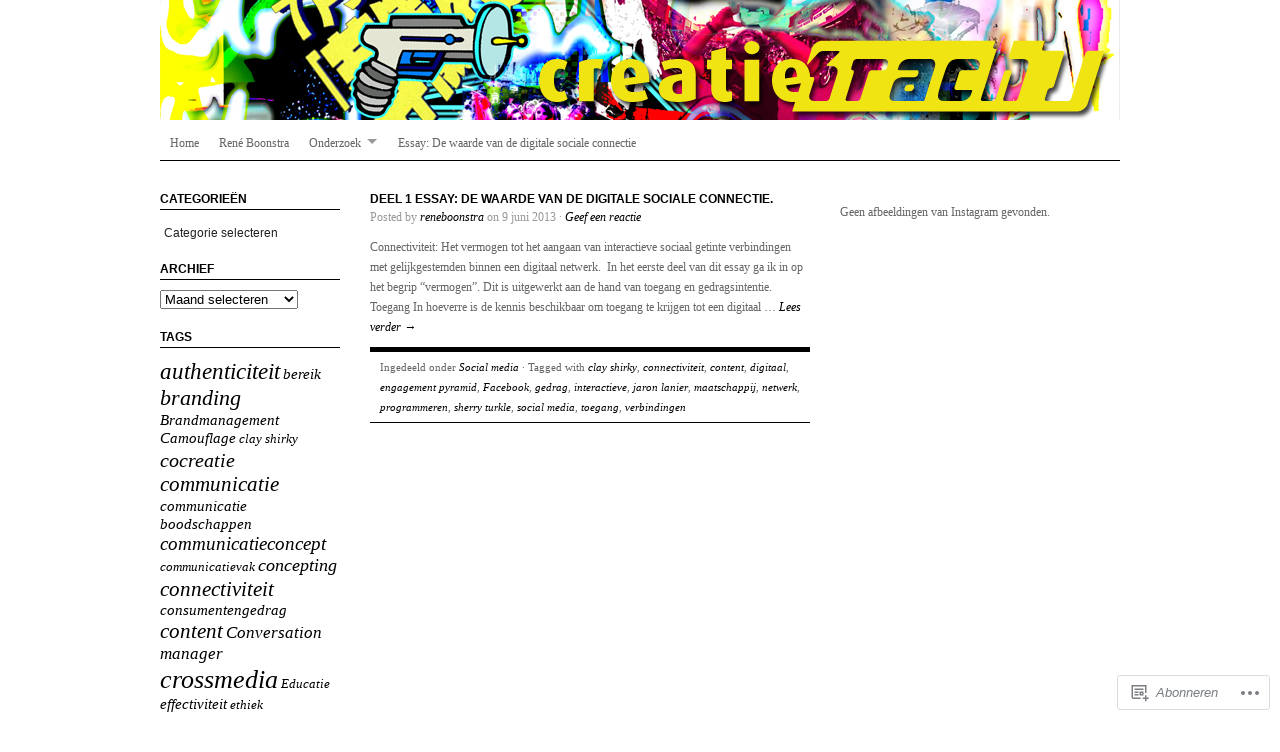

--- FILE ---
content_type: text/html; charset=UTF-8
request_url: https://creatiekracht.wordpress.com/tag/digitaal/
body_size: 18958
content:
<!DOCTYPE html PUBLIC "-//W3C//DTD XHTML 1.0 Transitional//EN" "http://www.w3.org/TR/xhtml1/DTD/xhtml1-transitional.dtd">
<html xmlns="http://www.w3.org/1999/xhtml" lang="nl">
<head profile="http://gmpg.org/xfn/11">
<meta http-equiv="Content-Type" content="text/html; charset=UTF-8" />
<title>digitaal | Creatiekracht</title>
<link rel="pingback" href="https://creatiekracht.wordpress.com/xmlrpc.php" />

<meta name='robots' content='max-image-preview:large' />
<link rel='dns-prefetch' href='//s0.wp.com' />
<link rel="alternate" type="application/rss+xml" title="Creatiekracht &raquo; Feed" href="https://creatiekracht.wordpress.com/feed/" />
<link rel="alternate" type="application/rss+xml" title="Creatiekracht &raquo; Reactiesfeed" href="https://creatiekracht.wordpress.com/comments/feed/" />
<link rel="alternate" type="application/rss+xml" title="Creatiekracht &raquo; digitaal Tagfeed" href="https://creatiekracht.wordpress.com/tag/digitaal/feed/" />
	<script type="text/javascript">
		/* <![CDATA[ */
		function addLoadEvent(func) {
			var oldonload = window.onload;
			if (typeof window.onload != 'function') {
				window.onload = func;
			} else {
				window.onload = function () {
					oldonload();
					func();
				}
			}
		}
		/* ]]> */
	</script>
	<link crossorigin='anonymous' rel='stylesheet' id='all-css-0-1' href='/wp-content/mu-plugins/likes/jetpack-likes.css?m=1743883414i&cssminify=yes' type='text/css' media='all' />
<style id='wp-emoji-styles-inline-css'>

	img.wp-smiley, img.emoji {
		display: inline !important;
		border: none !important;
		box-shadow: none !important;
		height: 1em !important;
		width: 1em !important;
		margin: 0 0.07em !important;
		vertical-align: -0.1em !important;
		background: none !important;
		padding: 0 !important;
	}
/*# sourceURL=wp-emoji-styles-inline-css */
</style>
<link crossorigin='anonymous' rel='stylesheet' id='all-css-2-1' href='/wp-content/plugins/gutenberg-core/v22.4.2/build/styles/block-library/style.min.css?m=1769608164i&cssminify=yes' type='text/css' media='all' />
<style id='wp-block-library-inline-css'>
.has-text-align-justify {
	text-align:justify;
}
.has-text-align-justify{text-align:justify;}

/*# sourceURL=wp-block-library-inline-css */
</style><style id='global-styles-inline-css'>
:root{--wp--preset--aspect-ratio--square: 1;--wp--preset--aspect-ratio--4-3: 4/3;--wp--preset--aspect-ratio--3-4: 3/4;--wp--preset--aspect-ratio--3-2: 3/2;--wp--preset--aspect-ratio--2-3: 2/3;--wp--preset--aspect-ratio--16-9: 16/9;--wp--preset--aspect-ratio--9-16: 9/16;--wp--preset--color--black: #000000;--wp--preset--color--cyan-bluish-gray: #abb8c3;--wp--preset--color--white: #ffffff;--wp--preset--color--pale-pink: #f78da7;--wp--preset--color--vivid-red: #cf2e2e;--wp--preset--color--luminous-vivid-orange: #ff6900;--wp--preset--color--luminous-vivid-amber: #fcb900;--wp--preset--color--light-green-cyan: #7bdcb5;--wp--preset--color--vivid-green-cyan: #00d084;--wp--preset--color--pale-cyan-blue: #8ed1fc;--wp--preset--color--vivid-cyan-blue: #0693e3;--wp--preset--color--vivid-purple: #9b51e0;--wp--preset--gradient--vivid-cyan-blue-to-vivid-purple: linear-gradient(135deg,rgb(6,147,227) 0%,rgb(155,81,224) 100%);--wp--preset--gradient--light-green-cyan-to-vivid-green-cyan: linear-gradient(135deg,rgb(122,220,180) 0%,rgb(0,208,130) 100%);--wp--preset--gradient--luminous-vivid-amber-to-luminous-vivid-orange: linear-gradient(135deg,rgb(252,185,0) 0%,rgb(255,105,0) 100%);--wp--preset--gradient--luminous-vivid-orange-to-vivid-red: linear-gradient(135deg,rgb(255,105,0) 0%,rgb(207,46,46) 100%);--wp--preset--gradient--very-light-gray-to-cyan-bluish-gray: linear-gradient(135deg,rgb(238,238,238) 0%,rgb(169,184,195) 100%);--wp--preset--gradient--cool-to-warm-spectrum: linear-gradient(135deg,rgb(74,234,220) 0%,rgb(151,120,209) 20%,rgb(207,42,186) 40%,rgb(238,44,130) 60%,rgb(251,105,98) 80%,rgb(254,248,76) 100%);--wp--preset--gradient--blush-light-purple: linear-gradient(135deg,rgb(255,206,236) 0%,rgb(152,150,240) 100%);--wp--preset--gradient--blush-bordeaux: linear-gradient(135deg,rgb(254,205,165) 0%,rgb(254,45,45) 50%,rgb(107,0,62) 100%);--wp--preset--gradient--luminous-dusk: linear-gradient(135deg,rgb(255,203,112) 0%,rgb(199,81,192) 50%,rgb(65,88,208) 100%);--wp--preset--gradient--pale-ocean: linear-gradient(135deg,rgb(255,245,203) 0%,rgb(182,227,212) 50%,rgb(51,167,181) 100%);--wp--preset--gradient--electric-grass: linear-gradient(135deg,rgb(202,248,128) 0%,rgb(113,206,126) 100%);--wp--preset--gradient--midnight: linear-gradient(135deg,rgb(2,3,129) 0%,rgb(40,116,252) 100%);--wp--preset--font-size--small: 13px;--wp--preset--font-size--medium: 20px;--wp--preset--font-size--large: 36px;--wp--preset--font-size--x-large: 42px;--wp--preset--font-family--albert-sans: 'Albert Sans', sans-serif;--wp--preset--font-family--alegreya: Alegreya, serif;--wp--preset--font-family--arvo: Arvo, serif;--wp--preset--font-family--bodoni-moda: 'Bodoni Moda', serif;--wp--preset--font-family--bricolage-grotesque: 'Bricolage Grotesque', sans-serif;--wp--preset--font-family--cabin: Cabin, sans-serif;--wp--preset--font-family--chivo: Chivo, sans-serif;--wp--preset--font-family--commissioner: Commissioner, sans-serif;--wp--preset--font-family--cormorant: Cormorant, serif;--wp--preset--font-family--courier-prime: 'Courier Prime', monospace;--wp--preset--font-family--crimson-pro: 'Crimson Pro', serif;--wp--preset--font-family--dm-mono: 'DM Mono', monospace;--wp--preset--font-family--dm-sans: 'DM Sans', sans-serif;--wp--preset--font-family--dm-serif-display: 'DM Serif Display', serif;--wp--preset--font-family--domine: Domine, serif;--wp--preset--font-family--eb-garamond: 'EB Garamond', serif;--wp--preset--font-family--epilogue: Epilogue, sans-serif;--wp--preset--font-family--fahkwang: Fahkwang, sans-serif;--wp--preset--font-family--figtree: Figtree, sans-serif;--wp--preset--font-family--fira-sans: 'Fira Sans', sans-serif;--wp--preset--font-family--fjalla-one: 'Fjalla One', sans-serif;--wp--preset--font-family--fraunces: Fraunces, serif;--wp--preset--font-family--gabarito: Gabarito, system-ui;--wp--preset--font-family--ibm-plex-mono: 'IBM Plex Mono', monospace;--wp--preset--font-family--ibm-plex-sans: 'IBM Plex Sans', sans-serif;--wp--preset--font-family--ibarra-real-nova: 'Ibarra Real Nova', serif;--wp--preset--font-family--instrument-serif: 'Instrument Serif', serif;--wp--preset--font-family--inter: Inter, sans-serif;--wp--preset--font-family--josefin-sans: 'Josefin Sans', sans-serif;--wp--preset--font-family--jost: Jost, sans-serif;--wp--preset--font-family--libre-baskerville: 'Libre Baskerville', serif;--wp--preset--font-family--libre-franklin: 'Libre Franklin', sans-serif;--wp--preset--font-family--literata: Literata, serif;--wp--preset--font-family--lora: Lora, serif;--wp--preset--font-family--merriweather: Merriweather, serif;--wp--preset--font-family--montserrat: Montserrat, sans-serif;--wp--preset--font-family--newsreader: Newsreader, serif;--wp--preset--font-family--noto-sans-mono: 'Noto Sans Mono', sans-serif;--wp--preset--font-family--nunito: Nunito, sans-serif;--wp--preset--font-family--open-sans: 'Open Sans', sans-serif;--wp--preset--font-family--overpass: Overpass, sans-serif;--wp--preset--font-family--pt-serif: 'PT Serif', serif;--wp--preset--font-family--petrona: Petrona, serif;--wp--preset--font-family--piazzolla: Piazzolla, serif;--wp--preset--font-family--playfair-display: 'Playfair Display', serif;--wp--preset--font-family--plus-jakarta-sans: 'Plus Jakarta Sans', sans-serif;--wp--preset--font-family--poppins: Poppins, sans-serif;--wp--preset--font-family--raleway: Raleway, sans-serif;--wp--preset--font-family--roboto: Roboto, sans-serif;--wp--preset--font-family--roboto-slab: 'Roboto Slab', serif;--wp--preset--font-family--rubik: Rubik, sans-serif;--wp--preset--font-family--rufina: Rufina, serif;--wp--preset--font-family--sora: Sora, sans-serif;--wp--preset--font-family--source-sans-3: 'Source Sans 3', sans-serif;--wp--preset--font-family--source-serif-4: 'Source Serif 4', serif;--wp--preset--font-family--space-mono: 'Space Mono', monospace;--wp--preset--font-family--syne: Syne, sans-serif;--wp--preset--font-family--texturina: Texturina, serif;--wp--preset--font-family--urbanist: Urbanist, sans-serif;--wp--preset--font-family--work-sans: 'Work Sans', sans-serif;--wp--preset--spacing--20: 0.44rem;--wp--preset--spacing--30: 0.67rem;--wp--preset--spacing--40: 1rem;--wp--preset--spacing--50: 1.5rem;--wp--preset--spacing--60: 2.25rem;--wp--preset--spacing--70: 3.38rem;--wp--preset--spacing--80: 5.06rem;--wp--preset--shadow--natural: 6px 6px 9px rgba(0, 0, 0, 0.2);--wp--preset--shadow--deep: 12px 12px 50px rgba(0, 0, 0, 0.4);--wp--preset--shadow--sharp: 6px 6px 0px rgba(0, 0, 0, 0.2);--wp--preset--shadow--outlined: 6px 6px 0px -3px rgb(255, 255, 255), 6px 6px rgb(0, 0, 0);--wp--preset--shadow--crisp: 6px 6px 0px rgb(0, 0, 0);}:where(body) { margin: 0; }:where(.is-layout-flex){gap: 0.5em;}:where(.is-layout-grid){gap: 0.5em;}body .is-layout-flex{display: flex;}.is-layout-flex{flex-wrap: wrap;align-items: center;}.is-layout-flex > :is(*, div){margin: 0;}body .is-layout-grid{display: grid;}.is-layout-grid > :is(*, div){margin: 0;}body{padding-top: 0px;padding-right: 0px;padding-bottom: 0px;padding-left: 0px;}:root :where(.wp-element-button, .wp-block-button__link){background-color: #32373c;border-width: 0;color: #fff;font-family: inherit;font-size: inherit;font-style: inherit;font-weight: inherit;letter-spacing: inherit;line-height: inherit;padding-top: calc(0.667em + 2px);padding-right: calc(1.333em + 2px);padding-bottom: calc(0.667em + 2px);padding-left: calc(1.333em + 2px);text-decoration: none;text-transform: inherit;}.has-black-color{color: var(--wp--preset--color--black) !important;}.has-cyan-bluish-gray-color{color: var(--wp--preset--color--cyan-bluish-gray) !important;}.has-white-color{color: var(--wp--preset--color--white) !important;}.has-pale-pink-color{color: var(--wp--preset--color--pale-pink) !important;}.has-vivid-red-color{color: var(--wp--preset--color--vivid-red) !important;}.has-luminous-vivid-orange-color{color: var(--wp--preset--color--luminous-vivid-orange) !important;}.has-luminous-vivid-amber-color{color: var(--wp--preset--color--luminous-vivid-amber) !important;}.has-light-green-cyan-color{color: var(--wp--preset--color--light-green-cyan) !important;}.has-vivid-green-cyan-color{color: var(--wp--preset--color--vivid-green-cyan) !important;}.has-pale-cyan-blue-color{color: var(--wp--preset--color--pale-cyan-blue) !important;}.has-vivid-cyan-blue-color{color: var(--wp--preset--color--vivid-cyan-blue) !important;}.has-vivid-purple-color{color: var(--wp--preset--color--vivid-purple) !important;}.has-black-background-color{background-color: var(--wp--preset--color--black) !important;}.has-cyan-bluish-gray-background-color{background-color: var(--wp--preset--color--cyan-bluish-gray) !important;}.has-white-background-color{background-color: var(--wp--preset--color--white) !important;}.has-pale-pink-background-color{background-color: var(--wp--preset--color--pale-pink) !important;}.has-vivid-red-background-color{background-color: var(--wp--preset--color--vivid-red) !important;}.has-luminous-vivid-orange-background-color{background-color: var(--wp--preset--color--luminous-vivid-orange) !important;}.has-luminous-vivid-amber-background-color{background-color: var(--wp--preset--color--luminous-vivid-amber) !important;}.has-light-green-cyan-background-color{background-color: var(--wp--preset--color--light-green-cyan) !important;}.has-vivid-green-cyan-background-color{background-color: var(--wp--preset--color--vivid-green-cyan) !important;}.has-pale-cyan-blue-background-color{background-color: var(--wp--preset--color--pale-cyan-blue) !important;}.has-vivid-cyan-blue-background-color{background-color: var(--wp--preset--color--vivid-cyan-blue) !important;}.has-vivid-purple-background-color{background-color: var(--wp--preset--color--vivid-purple) !important;}.has-black-border-color{border-color: var(--wp--preset--color--black) !important;}.has-cyan-bluish-gray-border-color{border-color: var(--wp--preset--color--cyan-bluish-gray) !important;}.has-white-border-color{border-color: var(--wp--preset--color--white) !important;}.has-pale-pink-border-color{border-color: var(--wp--preset--color--pale-pink) !important;}.has-vivid-red-border-color{border-color: var(--wp--preset--color--vivid-red) !important;}.has-luminous-vivid-orange-border-color{border-color: var(--wp--preset--color--luminous-vivid-orange) !important;}.has-luminous-vivid-amber-border-color{border-color: var(--wp--preset--color--luminous-vivid-amber) !important;}.has-light-green-cyan-border-color{border-color: var(--wp--preset--color--light-green-cyan) !important;}.has-vivid-green-cyan-border-color{border-color: var(--wp--preset--color--vivid-green-cyan) !important;}.has-pale-cyan-blue-border-color{border-color: var(--wp--preset--color--pale-cyan-blue) !important;}.has-vivid-cyan-blue-border-color{border-color: var(--wp--preset--color--vivid-cyan-blue) !important;}.has-vivid-purple-border-color{border-color: var(--wp--preset--color--vivid-purple) !important;}.has-vivid-cyan-blue-to-vivid-purple-gradient-background{background: var(--wp--preset--gradient--vivid-cyan-blue-to-vivid-purple) !important;}.has-light-green-cyan-to-vivid-green-cyan-gradient-background{background: var(--wp--preset--gradient--light-green-cyan-to-vivid-green-cyan) !important;}.has-luminous-vivid-amber-to-luminous-vivid-orange-gradient-background{background: var(--wp--preset--gradient--luminous-vivid-amber-to-luminous-vivid-orange) !important;}.has-luminous-vivid-orange-to-vivid-red-gradient-background{background: var(--wp--preset--gradient--luminous-vivid-orange-to-vivid-red) !important;}.has-very-light-gray-to-cyan-bluish-gray-gradient-background{background: var(--wp--preset--gradient--very-light-gray-to-cyan-bluish-gray) !important;}.has-cool-to-warm-spectrum-gradient-background{background: var(--wp--preset--gradient--cool-to-warm-spectrum) !important;}.has-blush-light-purple-gradient-background{background: var(--wp--preset--gradient--blush-light-purple) !important;}.has-blush-bordeaux-gradient-background{background: var(--wp--preset--gradient--blush-bordeaux) !important;}.has-luminous-dusk-gradient-background{background: var(--wp--preset--gradient--luminous-dusk) !important;}.has-pale-ocean-gradient-background{background: var(--wp--preset--gradient--pale-ocean) !important;}.has-electric-grass-gradient-background{background: var(--wp--preset--gradient--electric-grass) !important;}.has-midnight-gradient-background{background: var(--wp--preset--gradient--midnight) !important;}.has-small-font-size{font-size: var(--wp--preset--font-size--small) !important;}.has-medium-font-size{font-size: var(--wp--preset--font-size--medium) !important;}.has-large-font-size{font-size: var(--wp--preset--font-size--large) !important;}.has-x-large-font-size{font-size: var(--wp--preset--font-size--x-large) !important;}.has-albert-sans-font-family{font-family: var(--wp--preset--font-family--albert-sans) !important;}.has-alegreya-font-family{font-family: var(--wp--preset--font-family--alegreya) !important;}.has-arvo-font-family{font-family: var(--wp--preset--font-family--arvo) !important;}.has-bodoni-moda-font-family{font-family: var(--wp--preset--font-family--bodoni-moda) !important;}.has-bricolage-grotesque-font-family{font-family: var(--wp--preset--font-family--bricolage-grotesque) !important;}.has-cabin-font-family{font-family: var(--wp--preset--font-family--cabin) !important;}.has-chivo-font-family{font-family: var(--wp--preset--font-family--chivo) !important;}.has-commissioner-font-family{font-family: var(--wp--preset--font-family--commissioner) !important;}.has-cormorant-font-family{font-family: var(--wp--preset--font-family--cormorant) !important;}.has-courier-prime-font-family{font-family: var(--wp--preset--font-family--courier-prime) !important;}.has-crimson-pro-font-family{font-family: var(--wp--preset--font-family--crimson-pro) !important;}.has-dm-mono-font-family{font-family: var(--wp--preset--font-family--dm-mono) !important;}.has-dm-sans-font-family{font-family: var(--wp--preset--font-family--dm-sans) !important;}.has-dm-serif-display-font-family{font-family: var(--wp--preset--font-family--dm-serif-display) !important;}.has-domine-font-family{font-family: var(--wp--preset--font-family--domine) !important;}.has-eb-garamond-font-family{font-family: var(--wp--preset--font-family--eb-garamond) !important;}.has-epilogue-font-family{font-family: var(--wp--preset--font-family--epilogue) !important;}.has-fahkwang-font-family{font-family: var(--wp--preset--font-family--fahkwang) !important;}.has-figtree-font-family{font-family: var(--wp--preset--font-family--figtree) !important;}.has-fira-sans-font-family{font-family: var(--wp--preset--font-family--fira-sans) !important;}.has-fjalla-one-font-family{font-family: var(--wp--preset--font-family--fjalla-one) !important;}.has-fraunces-font-family{font-family: var(--wp--preset--font-family--fraunces) !important;}.has-gabarito-font-family{font-family: var(--wp--preset--font-family--gabarito) !important;}.has-ibm-plex-mono-font-family{font-family: var(--wp--preset--font-family--ibm-plex-mono) !important;}.has-ibm-plex-sans-font-family{font-family: var(--wp--preset--font-family--ibm-plex-sans) !important;}.has-ibarra-real-nova-font-family{font-family: var(--wp--preset--font-family--ibarra-real-nova) !important;}.has-instrument-serif-font-family{font-family: var(--wp--preset--font-family--instrument-serif) !important;}.has-inter-font-family{font-family: var(--wp--preset--font-family--inter) !important;}.has-josefin-sans-font-family{font-family: var(--wp--preset--font-family--josefin-sans) !important;}.has-jost-font-family{font-family: var(--wp--preset--font-family--jost) !important;}.has-libre-baskerville-font-family{font-family: var(--wp--preset--font-family--libre-baskerville) !important;}.has-libre-franklin-font-family{font-family: var(--wp--preset--font-family--libre-franklin) !important;}.has-literata-font-family{font-family: var(--wp--preset--font-family--literata) !important;}.has-lora-font-family{font-family: var(--wp--preset--font-family--lora) !important;}.has-merriweather-font-family{font-family: var(--wp--preset--font-family--merriweather) !important;}.has-montserrat-font-family{font-family: var(--wp--preset--font-family--montserrat) !important;}.has-newsreader-font-family{font-family: var(--wp--preset--font-family--newsreader) !important;}.has-noto-sans-mono-font-family{font-family: var(--wp--preset--font-family--noto-sans-mono) !important;}.has-nunito-font-family{font-family: var(--wp--preset--font-family--nunito) !important;}.has-open-sans-font-family{font-family: var(--wp--preset--font-family--open-sans) !important;}.has-overpass-font-family{font-family: var(--wp--preset--font-family--overpass) !important;}.has-pt-serif-font-family{font-family: var(--wp--preset--font-family--pt-serif) !important;}.has-petrona-font-family{font-family: var(--wp--preset--font-family--petrona) !important;}.has-piazzolla-font-family{font-family: var(--wp--preset--font-family--piazzolla) !important;}.has-playfair-display-font-family{font-family: var(--wp--preset--font-family--playfair-display) !important;}.has-plus-jakarta-sans-font-family{font-family: var(--wp--preset--font-family--plus-jakarta-sans) !important;}.has-poppins-font-family{font-family: var(--wp--preset--font-family--poppins) !important;}.has-raleway-font-family{font-family: var(--wp--preset--font-family--raleway) !important;}.has-roboto-font-family{font-family: var(--wp--preset--font-family--roboto) !important;}.has-roboto-slab-font-family{font-family: var(--wp--preset--font-family--roboto-slab) !important;}.has-rubik-font-family{font-family: var(--wp--preset--font-family--rubik) !important;}.has-rufina-font-family{font-family: var(--wp--preset--font-family--rufina) !important;}.has-sora-font-family{font-family: var(--wp--preset--font-family--sora) !important;}.has-source-sans-3-font-family{font-family: var(--wp--preset--font-family--source-sans-3) !important;}.has-source-serif-4-font-family{font-family: var(--wp--preset--font-family--source-serif-4) !important;}.has-space-mono-font-family{font-family: var(--wp--preset--font-family--space-mono) !important;}.has-syne-font-family{font-family: var(--wp--preset--font-family--syne) !important;}.has-texturina-font-family{font-family: var(--wp--preset--font-family--texturina) !important;}.has-urbanist-font-family{font-family: var(--wp--preset--font-family--urbanist) !important;}.has-work-sans-font-family{font-family: var(--wp--preset--font-family--work-sans) !important;}
/*# sourceURL=global-styles-inline-css */
</style>

<style id='classic-theme-styles-inline-css'>
.wp-block-button__link{background-color:#32373c;border-radius:9999px;box-shadow:none;color:#fff;font-size:1.125em;padding:calc(.667em + 2px) calc(1.333em + 2px);text-decoration:none}.wp-block-file__button{background:#32373c;color:#fff}.wp-block-accordion-heading{margin:0}.wp-block-accordion-heading__toggle{background-color:inherit!important;color:inherit!important}.wp-block-accordion-heading__toggle:not(:focus-visible){outline:none}.wp-block-accordion-heading__toggle:focus,.wp-block-accordion-heading__toggle:hover{background-color:inherit!important;border:none;box-shadow:none;color:inherit;padding:var(--wp--preset--spacing--20,1em) 0;text-decoration:none}.wp-block-accordion-heading__toggle:focus-visible{outline:auto;outline-offset:0}
/*# sourceURL=/wp-content/plugins/gutenberg-core/v22.4.2/build/styles/block-library/classic.min.css */
</style>
<link crossorigin='anonymous' rel='stylesheet' id='all-css-4-1' href='/_static/??-eJx9kNsKwjAMQH/[base64]/Wuadv2/AA0nZcG&cssminify=yes' type='text/css' media='all' />
<link crossorigin='anonymous' rel='stylesheet' id='print-css-5-1' href='/wp-content/mu-plugins/global-print/global-print.css?m=1465851035i&cssminify=yes' type='text/css' media='print' />
<style id='jetpack-global-styles-frontend-style-inline-css'>
:root { --font-headings: unset; --font-base: unset; --font-headings-default: -apple-system,BlinkMacSystemFont,"Segoe UI",Roboto,Oxygen-Sans,Ubuntu,Cantarell,"Helvetica Neue",sans-serif; --font-base-default: -apple-system,BlinkMacSystemFont,"Segoe UI",Roboto,Oxygen-Sans,Ubuntu,Cantarell,"Helvetica Neue",sans-serif;}
/*# sourceURL=jetpack-global-styles-frontend-style-inline-css */
</style>
<link crossorigin='anonymous' rel='stylesheet' id='all-css-8-1' href='/_static/??-eJyNjcsKAjEMRX/IGtQZBxfip0hMS9sxTYppGfx7H7gRN+7ugcs5sFRHKi1Ig9Jd5R6zGMyhVaTrh8G6QFHfORhYwlvw6P39PbPENZmt4G/ROQuBKWVkxxrVvuBH1lIoz2waILJekF+HUzlupnG3nQ77YZwfuRJIaQ==&cssminify=yes' type='text/css' media='all' />
<script type="text/javascript" id="wpcom-actionbar-placeholder-js-extra">
/* <![CDATA[ */
var actionbardata = {"siteID":"15963962","postID":"0","siteURL":"https://creatiekracht.wordpress.com","xhrURL":"https://creatiekracht.wordpress.com/wp-admin/admin-ajax.php","nonce":"0d14b81b3d","isLoggedIn":"","statusMessage":"","subsEmailDefault":"instantly","proxyScriptUrl":"https://s0.wp.com/wp-content/js/wpcom-proxy-request.js?m=1513050504i&amp;ver=20211021","i18n":{"followedText":"Nieuwe berichten van deze site verschijnen nu in je \u003Ca href=\"https://wordpress.com/reader\"\u003EReader\u003C/a\u003E","foldBar":"Deze balk inklappen","unfoldBar":"Deze balk uitbreiden","shortLinkCopied":"Shortlink gekopieerd naar klembord."}};
//# sourceURL=wpcom-actionbar-placeholder-js-extra
/* ]]> */
</script>
<script type="text/javascript" id="jetpack-mu-wpcom-settings-js-before">
/* <![CDATA[ */
var JETPACK_MU_WPCOM_SETTINGS = {"assetsUrl":"https://s0.wp.com/wp-content/mu-plugins/jetpack-mu-wpcom-plugin/sun/jetpack_vendor/automattic/jetpack-mu-wpcom/src/build/"};
//# sourceURL=jetpack-mu-wpcom-settings-js-before
/* ]]> */
</script>
<script crossorigin='anonymous' type='text/javascript'  src='/_static/??-eJyFjUsOwjAMRC9EmgIqnwXiKIgGExwlburYor19Uwkkdqxm8ebN2Hc2biABEhuK5Sgm8zDNTSgbWxmSi/qAssIwKvD8iSYh/S2ZhJ7vAr/l75u8IFUla2+LsDpRhnUAIZN/4nQTjND7ql3TZXvctd2+PZzOYQFvzUG9'></script>
<script type="text/javascript" id="rlt-proxy-js-after">
/* <![CDATA[ */
	rltInitialize( {"token":null,"iframeOrigins":["https:\/\/widgets.wp.com"]} );
//# sourceURL=rlt-proxy-js-after
/* ]]> */
</script>
<link rel="EditURI" type="application/rsd+xml" title="RSD" href="https://creatiekracht.wordpress.com/xmlrpc.php?rsd" />
<meta name="generator" content="WordPress.com" />

<!-- Jetpack Open Graph Tags -->
<meta property="og:type" content="website" />
<meta property="og:title" content="digitaal &#8211; Creatiekracht" />
<meta property="og:url" content="https://creatiekracht.wordpress.com/tag/digitaal/" />
<meta property="og:site_name" content="Creatiekracht" />
<meta property="og:image" content="https://secure.gravatar.com/blavatar/fc4d9fce6c4fc6e12689c1194fc5e55d0e2acf1841a2bf873822f1d3412795e0?s=200&#038;ts=1769823005" />
<meta property="og:image:width" content="200" />
<meta property="og:image:height" content="200" />
<meta property="og:image:alt" content="" />
<meta property="og:locale" content="nl_NL" />
<meta property="fb:app_id" content="249643311490" />
<meta name="twitter:creator" content="@CreatieKracht" />
<meta name="twitter:site" content="@CreatieKracht" />

<!-- End Jetpack Open Graph Tags -->
<link rel="shortcut icon" type="image/x-icon" href="https://secure.gravatar.com/blavatar/fc4d9fce6c4fc6e12689c1194fc5e55d0e2acf1841a2bf873822f1d3412795e0?s=32" sizes="16x16" />
<link rel="icon" type="image/x-icon" href="https://secure.gravatar.com/blavatar/fc4d9fce6c4fc6e12689c1194fc5e55d0e2acf1841a2bf873822f1d3412795e0?s=32" sizes="16x16" />
<link rel="apple-touch-icon" href="https://secure.gravatar.com/blavatar/fc4d9fce6c4fc6e12689c1194fc5e55d0e2acf1841a2bf873822f1d3412795e0?s=114" />
<link rel='openid.server' href='https://creatiekracht.wordpress.com/?openidserver=1' />
<link rel='openid.delegate' href='https://creatiekracht.wordpress.com/' />
<link rel="search" type="application/opensearchdescription+xml" href="https://creatiekracht.wordpress.com/osd.xml" title="Creatiekracht" />
<link rel="search" type="application/opensearchdescription+xml" href="https://s1.wp.com/opensearch.xml" title="WordPress.com" />
		<style id="wpcom-hotfix-masterbar-style">
			@media screen and (min-width: 783px) {
				#wpadminbar .quicklinks li#wp-admin-bar-my-account.with-avatar > a img {
					margin-top: 5px;
				}
			}
		</style>
		<meta name="description" content="Berichten over digitaal geschreven door reneboonstra" />
	<style type="text/css">
				#header h1 a, #header h1 a:visited {
			background: url(https://creatiekracht.wordpress.com/wp-content/uploads/2010/12/header1.jpg) no-repeat top;
		}
		
				#header h1 a span {
			text-indent: -1000em !important;
		}
			</style>
	
<script type="text/javascript">
/* <![CDATA[ */
	var $j = jQuery.noConflict();

	$j(document).ready(function() {
		$j('ul.ot-menu').superfish();
	});
/* ]]> */
</script>

<link crossorigin='anonymous' rel='stylesheet' id='all-css-0-3' href='/_static/??-eJydjN0KwjAMRl/IGfyZwwvxUaRmoXRr09Ik9PWnsOmtePedj8OBVjrMrMQKyboSzQcWmEiLw3llEGN4BEZ4xoyzgLRQqO5RZAc/B1IeLZIAuppNKH6c7fiz18LoSQVemjpfXfqud/GeboehPx2H6+XcTwst7VpZ&cssminify=yes' type='text/css' media='all' />
</head>

<body class="archive tag tag-digitaal tag-448125 wp-theme-pubstructure customizer-styles-applied jetpack-reblog-enabled">

<div id="wrap">
		<div id="header">

		<div class="headerleft">
			<h1 id="title"><a href="https://creatiekracht.wordpress.com/" title="Home"><span id="sitename">Creatiekracht</span></a></h1>
		</div>

			</div>

	<div id="ot-menu"><ul class="ot-menu">
<li ><a href="https://creatiekracht.wordpress.com/">Home</a></li><li class="page_item page-item-344"><a href="https://creatiekracht.wordpress.com/over-rene-boonstra/">René Boonstra</a></li>
<li class="page_item page-item-272 page_item_has_children"><a href="https://creatiekracht.wordpress.com/onderzoek/">Onderzoek</a>
<ul class='children'>
	<li class="page_item page-item-279"><a href="https://creatiekracht.wordpress.com/onderzoek/opbouw-van-het-onderzoek/">Opbouw van het&nbsp;onderzoek</a></li>
</ul>
</li>
<li class="page_item page-item-923"><a href="https://creatiekracht.wordpress.com/essay-de-waarde-van-de-digitale-sociale-connectie/">Essay: De waarde van de digitale sociale&nbsp;connectie</a></li>
</ul></div>

	<div style="clear:both;"></div>

<div id="content">

	
<div id="sidebar_left">

	<ul>
		<li id="categories-2" class="widget widget_categories"><h4>Categorieën</h4><form action="https://creatiekracht.wordpress.com" method="get"><label class="screen-reader-text" for="cat">Categorieën</label><select  name='cat' id='cat' class='postform'>
	<option value='-1'>Categorie selecteren</option>
	<option class="level-0" value="365220">Crossmedia&nbsp;&nbsp;(50)</option>
	<option class="level-1" value="47652860">&nbsp;&nbsp;&nbsp;Openheid van informatie&nbsp;&nbsp;(6)</option>
	<option class="level-1" value="49582070">&nbsp;&nbsp;&nbsp;Social media&nbsp;&nbsp;(32)</option>
	<option class="level-1" value="1400">&nbsp;&nbsp;&nbsp;Storytelling&nbsp;&nbsp;(23)</option>
	<option class="level-1" value="610014">&nbsp;&nbsp;&nbsp;Transmedia&nbsp;&nbsp;(24)</option>
	<option class="level-0" value="47671511">Multi-communicatie&nbsp;&nbsp;(5)</option>
	<option class="level-0" value="13944">Onderwijs&nbsp;&nbsp;(25)</option>
	<option class="level-0" value="38181">Reclame&nbsp;&nbsp;(2)</option>
</select>
</form><script type="text/javascript">
/* <![CDATA[ */

( ( dropdownId ) => {
	const dropdown = document.getElementById( dropdownId );
	function onSelectChange() {
		setTimeout( () => {
			if ( 'escape' === dropdown.dataset.lastkey ) {
				return;
			}
			if ( dropdown.value && parseInt( dropdown.value ) > 0 && dropdown instanceof HTMLSelectElement ) {
				dropdown.parentElement.submit();
			}
		}, 250 );
	}
	function onKeyUp( event ) {
		if ( 'Escape' === event.key ) {
			dropdown.dataset.lastkey = 'escape';
		} else {
			delete dropdown.dataset.lastkey;
		}
	}
	function onClick() {
		delete dropdown.dataset.lastkey;
	}
	dropdown.addEventListener( 'keyup', onKeyUp );
	dropdown.addEventListener( 'click', onClick );
	dropdown.addEventListener( 'change', onSelectChange );
})( "cat" );

//# sourceURL=WP_Widget_Categories%3A%3Awidget
/* ]]> */
</script>
</li>
<li id="archives-3" class="widget widget_archive"><h4>Archief</h4>		<label class="screen-reader-text" for="archives-dropdown-3">Archief</label>
		<select id="archives-dropdown-3" name="archive-dropdown">
			
			<option value="">Maand selecteren</option>
				<option value='https://creatiekracht.wordpress.com/2015/07/'> juli 2015 &nbsp;(1)</option>
	<option value='https://creatiekracht.wordpress.com/2015/06/'> juni 2015 &nbsp;(2)</option>
	<option value='https://creatiekracht.wordpress.com/2014/05/'> mei 2014 &nbsp;(1)</option>
	<option value='https://creatiekracht.wordpress.com/2014/04/'> april 2014 &nbsp;(1)</option>
	<option value='https://creatiekracht.wordpress.com/2014/01/'> januari 2014 &nbsp;(1)</option>
	<option value='https://creatiekracht.wordpress.com/2013/07/'> juli 2013 &nbsp;(3)</option>
	<option value='https://creatiekracht.wordpress.com/2013/06/'> juni 2013 &nbsp;(4)</option>
	<option value='https://creatiekracht.wordpress.com/2013/05/'> mei 2013 &nbsp;(3)</option>
	<option value='https://creatiekracht.wordpress.com/2012/12/'> december 2012 &nbsp;(1)</option>
	<option value='https://creatiekracht.wordpress.com/2012/09/'> september 2012 &nbsp;(1)</option>
	<option value='https://creatiekracht.wordpress.com/2012/06/'> juni 2012 &nbsp;(2)</option>
	<option value='https://creatiekracht.wordpress.com/2012/05/'> mei 2012 &nbsp;(3)</option>
	<option value='https://creatiekracht.wordpress.com/2012/03/'> maart 2012 &nbsp;(2)</option>
	<option value='https://creatiekracht.wordpress.com/2011/12/'> december 2011 &nbsp;(2)</option>
	<option value='https://creatiekracht.wordpress.com/2011/10/'> oktober 2011 &nbsp;(5)</option>
	<option value='https://creatiekracht.wordpress.com/2011/09/'> september 2011 &nbsp;(8)</option>
	<option value='https://creatiekracht.wordpress.com/2011/08/'> augustus 2011 &nbsp;(1)</option>
	<option value='https://creatiekracht.wordpress.com/2011/05/'> mei 2011 &nbsp;(3)</option>
	<option value='https://creatiekracht.wordpress.com/2011/04/'> april 2011 &nbsp;(1)</option>
	<option value='https://creatiekracht.wordpress.com/2011/03/'> maart 2011 &nbsp;(2)</option>
	<option value='https://creatiekracht.wordpress.com/2011/02/'> februari 2011 &nbsp;(2)</option>
	<option value='https://creatiekracht.wordpress.com/2011/01/'> januari 2011 &nbsp;(3)</option>
	<option value='https://creatiekracht.wordpress.com/2010/12/'> december 2010 &nbsp;(3)</option>

		</select>

			<script type="text/javascript">
/* <![CDATA[ */

( ( dropdownId ) => {
	const dropdown = document.getElementById( dropdownId );
	function onSelectChange() {
		setTimeout( () => {
			if ( 'escape' === dropdown.dataset.lastkey ) {
				return;
			}
			if ( dropdown.value ) {
				document.location.href = dropdown.value;
			}
		}, 250 );
	}
	function onKeyUp( event ) {
		if ( 'Escape' === event.key ) {
			dropdown.dataset.lastkey = 'escape';
		} else {
			delete dropdown.dataset.lastkey;
		}
	}
	function onClick() {
		delete dropdown.dataset.lastkey;
	}
	dropdown.addEventListener( 'keyup', onKeyUp );
	dropdown.addEventListener( 'click', onClick );
	dropdown.addEventListener( 'change', onSelectChange );
})( "archives-dropdown-3" );

//# sourceURL=WP_Widget_Archives%3A%3Awidget
/* ]]> */
</script>
</li>
<li id="wp_tag_cloud-2" class="widget wp_widget_tag_cloud"><h4>Tags</h4><a href="https://creatiekracht.wordpress.com/tag/authenticiteit/" class="tag-cloud-link tag-link-4477798 tag-link-position-1" style="font-size: 17.219512195122pt;" aria-label="authenticiteit (12 items)">authenticiteit</a>
<a href="https://creatiekracht.wordpress.com/tag/bereik/" class="tag-cloud-link tag-link-4158878 tag-link-position-2" style="font-size: 11.414634146341pt;" aria-label="bereik (3 items)">bereik</a>
<a href="https://creatiekracht.wordpress.com/tag/branding/" class="tag-cloud-link tag-link-8260 tag-link-position-3" style="font-size: 16.422764227642pt;" aria-label="branding (10 items)">branding</a>
<a href="https://creatiekracht.wordpress.com/tag/brandmanagement/" class="tag-cloud-link tag-link-1813450 tag-link-position-4" style="font-size: 11.414634146341pt;" aria-label="Brandmanagement (3 items)">Brandmanagement</a>
<a href="https://creatiekracht.wordpress.com/tag/camouflage/" class="tag-cloud-link tag-link-219182 tag-link-position-5" style="font-size: 11.414634146341pt;" aria-label="Camouflage (3 items)">Camouflage</a>
<a href="https://creatiekracht.wordpress.com/tag/clay-shirky/" class="tag-cloud-link tag-link-675466 tag-link-position-6" style="font-size: 10.048780487805pt;" aria-label="clay shirky (2 items)">clay shirky</a>
<a href="https://creatiekracht.wordpress.com/tag/cocreatie/" class="tag-cloud-link tag-link-5743037 tag-link-position-7" style="font-size: 14.829268292683pt;" aria-label="cocreatie (7 items)">cocreatie</a>
<a href="https://creatiekracht.wordpress.com/tag/communicatie/" class="tag-cloud-link tag-link-141301 tag-link-position-8" style="font-size: 15.967479674797pt;" aria-label="communicatie (9 items)">communicatie</a>
<a href="https://creatiekracht.wordpress.com/tag/communicatie-boodschappen/" class="tag-cloud-link tag-link-47671354 tag-link-position-9" style="font-size: 11.414634146341pt;" aria-label="communicatie boodschappen (3 items)">communicatie boodschappen</a>
<a href="https://creatiekracht.wordpress.com/tag/communicatieconcept/" class="tag-cloud-link tag-link-33014181 tag-link-position-10" style="font-size: 14.260162601626pt;" aria-label="communicatieconcept (6 items)">communicatieconcept</a>
<a href="https://creatiekracht.wordpress.com/tag/communicatievak/" class="tag-cloud-link tag-link-14037502 tag-link-position-11" style="font-size: 10.048780487805pt;" aria-label="communicatievak (2 items)">communicatievak</a>
<a href="https://creatiekracht.wordpress.com/tag/concepting/" class="tag-cloud-link tag-link-683608 tag-link-position-12" style="font-size: 13.463414634146pt;" aria-label="concepting (5 items)">concepting</a>
<a href="https://creatiekracht.wordpress.com/tag/connectiviteit/" class="tag-cloud-link tag-link-43514770 tag-link-position-13" style="font-size: 15.39837398374pt;" aria-label="connectiviteit (8 items)">connectiviteit</a>
<a href="https://creatiekracht.wordpress.com/tag/consumentengedrag/" class="tag-cloud-link tag-link-2530529 tag-link-position-14" style="font-size: 11.414634146341pt;" aria-label="consumentengedrag (3 items)">consumentengedrag</a>
<a href="https://creatiekracht.wordpress.com/tag/content/" class="tag-cloud-link tag-link-113 tag-link-position-15" style="font-size: 15.967479674797pt;" aria-label="content (9 items)">content</a>
<a href="https://creatiekracht.wordpress.com/tag/conversation-manager/" class="tag-cloud-link tag-link-33921260 tag-link-position-16" style="font-size: 12.552845528455pt;" aria-label="Conversation manager (4 items)">Conversation manager</a>
<a href="https://creatiekracht.wordpress.com/tag/crossmedia-2/" class="tag-cloud-link tag-link-47652783 tag-link-position-17" style="font-size: 19.609756097561pt;" aria-label="crossmedia (20 items)">crossmedia</a>
<a href="https://creatiekracht.wordpress.com/tag/educatie/" class="tag-cloud-link tag-link-240431 tag-link-position-18" style="font-size: 10.048780487805pt;" aria-label="Educatie (2 items)">Educatie</a>
<a href="https://creatiekracht.wordpress.com/tag/effectiviteit/" class="tag-cloud-link tag-link-5645694 tag-link-position-19" style="font-size: 11.414634146341pt;" aria-label="effectiviteit (3 items)">effectiviteit</a>
<a href="https://creatiekracht.wordpress.com/tag/ethiek/" class="tag-cloud-link tag-link-181911 tag-link-position-20" style="font-size: 10.048780487805pt;" aria-label="ethiek (2 items)">ethiek</a>
<a href="https://creatiekracht.wordpress.com/tag/facebook/" class="tag-cloud-link tag-link-81819 tag-link-position-21" style="font-size: 18.243902439024pt;" aria-label="Facebook (15 items)">Facebook</a>
<a href="https://creatiekracht.wordpress.com/tag/fancultuur/" class="tag-cloud-link tag-link-32399244 tag-link-position-22" style="font-size: 12.552845528455pt;" aria-label="fancultuur (4 items)">fancultuur</a>
<a href="https://creatiekracht.wordpress.com/tag/film/" class="tag-cloud-link tag-link-524 tag-link-position-23" style="font-size: 10.048780487805pt;" aria-label="Film (2 items)">Film</a>
<a href="https://creatiekracht.wordpress.com/tag/gedrag/" class="tag-cloud-link tag-link-1102238 tag-link-position-24" style="font-size: 13.463414634146pt;" aria-label="gedrag (5 items)">gedrag</a>
<a href="https://creatiekracht.wordpress.com/tag/google/" class="tag-cloud-link tag-link-81 tag-link-position-25" style="font-size: 11.414634146341pt;" aria-label="google (3 items)">google</a>
<a href="https://creatiekracht.wordpress.com/tag/hbo/" class="tag-cloud-link tag-link-66659 tag-link-position-26" style="font-size: 10.048780487805pt;" aria-label="HBO (2 items)">HBO</a>
<a href="https://creatiekracht.wordpress.com/tag/henri-jenkins/" class="tag-cloud-link tag-link-30222640 tag-link-position-27" style="font-size: 10.048780487805pt;" aria-label="Henri Jenkins (2 items)">Henri Jenkins</a>
<a href="https://creatiekracht.wordpress.com/tag/houding/" class="tag-cloud-link tag-link-9263111 tag-link-position-28" style="font-size: 10.048780487805pt;" aria-label="houding (2 items)">houding</a>
<a href="https://creatiekracht.wordpress.com/tag/hyves/" class="tag-cloud-link tag-link-199696 tag-link-position-29" style="font-size: 12.552845528455pt;" aria-label="Hyves (4 items)">Hyves</a>
<a href="https://creatiekracht.wordpress.com/tag/identiteit/" class="tag-cloud-link tag-link-92671 tag-link-position-30" style="font-size: 11.414634146341pt;" aria-label="identiteit (3 items)">identiteit</a>
<a href="https://creatiekracht.wordpress.com/tag/imago/" class="tag-cloud-link tag-link-75214 tag-link-position-31" style="font-size: 13.463414634146pt;" aria-label="imago (5 items)">imago</a>
<a href="https://creatiekracht.wordpress.com/tag/inholland/" class="tag-cloud-link tag-link-5155481 tag-link-position-32" style="font-size: 16.878048780488pt;" aria-label="inholland (11 items)">inholland</a>
<a href="https://creatiekracht.wordpress.com/tag/innovatie/" class="tag-cloud-link tag-link-126753 tag-link-position-33" style="font-size: 10.048780487805pt;" aria-label="innovatie (2 items)">innovatie</a>
<a href="https://creatiekracht.wordpress.com/tag/interactieve/" class="tag-cloud-link tag-link-2383212 tag-link-position-34" style="font-size: 12.552845528455pt;" aria-label="interactieve (4 items)">interactieve</a>
<a href="https://creatiekracht.wordpress.com/tag/interpersoonlijk/" class="tag-cloud-link tag-link-11182460 tag-link-position-35" style="font-size: 10.048780487805pt;" aria-label="interpersoonlijk (2 items)">interpersoonlijk</a>
<a href="https://creatiekracht.wordpress.com/tag/jaron-lanier/" class="tag-cloud-link tag-link-611011 tag-link-position-36" style="font-size: 12.552845528455pt;" aria-label="jaron lanier (4 items)">jaron lanier</a>
<a href="https://creatiekracht.wordpress.com/tag/journalistiek/" class="tag-cloud-link tag-link-168536 tag-link-position-37" style="font-size: 13.463414634146pt;" aria-label="journalistiek (5 items)">journalistiek</a>
<a href="https://creatiekracht.wordpress.com/tag/kennis/" class="tag-cloud-link tag-link-137108 tag-link-position-38" style="font-size: 10.048780487805pt;" aria-label="kennis (2 items)">kennis</a>
<a href="https://creatiekracht.wordpress.com/tag/kranten/" class="tag-cloud-link tag-link-201638 tag-link-position-39" style="font-size: 10.048780487805pt;" aria-label="Kranten (2 items)">Kranten</a>
<a href="https://creatiekracht.wordpress.com/tag/maatschappelijk/" class="tag-cloud-link tag-link-937896 tag-link-position-40" style="font-size: 10.048780487805pt;" aria-label="Maatschappelijk (2 items)">Maatschappelijk</a>
<a href="https://creatiekracht.wordpress.com/tag/massamedia/" class="tag-cloud-link tag-link-10175006 tag-link-position-41" style="font-size: 10.048780487805pt;" aria-label="massamedia (2 items)">massamedia</a>
<a href="https://creatiekracht.wordpress.com/tag/media/" class="tag-cloud-link tag-link-292 tag-link-position-42" style="font-size: 13.463414634146pt;" aria-label="Media (5 items)">Media</a>
<a href="https://creatiekracht.wordpress.com/tag/mediabenadering/" class="tag-cloud-link tag-link-56902562 tag-link-position-43" style="font-size: 14.260162601626pt;" aria-label="mediabenadering (6 items)">mediabenadering</a>
<a href="https://creatiekracht.wordpress.com/tag/mediaevolutie/" class="tag-cloud-link tag-link-66126282 tag-link-position-44" style="font-size: 11.414634146341pt;" aria-label="mediaevolutie (3 items)">mediaevolutie</a>
<a href="https://creatiekracht.wordpress.com/tag/mediumspecifiteit/" class="tag-cloud-link tag-link-64792998 tag-link-position-45" style="font-size: 10.048780487805pt;" aria-label="mediumspecifiteit (2 items)">mediumspecifiteit</a>
<a href="https://creatiekracht.wordpress.com/tag/neil-leach/" class="tag-cloud-link tag-link-6274025 tag-link-position-46" style="font-size: 10.048780487805pt;" aria-label="neil leach (2 items)">neil leach</a>
<a href="https://creatiekracht.wordpress.com/tag/netwerk/" class="tag-cloud-link tag-link-206485 tag-link-position-47" style="font-size: 10.048780487805pt;" aria-label="netwerk (2 items)">netwerk</a>
<a href="https://creatiekracht.wordpress.com/tag/new-york-times/" class="tag-cloud-link tag-link-33609 tag-link-position-48" style="font-size: 10.048780487805pt;" aria-label="new york times (2 items)">new york times</a>
<a href="https://creatiekracht.wordpress.com/tag/nieuws/" class="tag-cloud-link tag-link-10964 tag-link-position-49" style="font-size: 10.048780487805pt;" aria-label="nieuws (2 items)">nieuws</a>
<a href="https://creatiekracht.wordpress.com/tag/nrc/" class="tag-cloud-link tag-link-665298 tag-link-position-50" style="font-size: 10.048780487805pt;" aria-label="nrc (2 items)">nrc</a>
<a href="https://creatiekracht.wordpress.com/tag/occupy/" class="tag-cloud-link tag-link-593099 tag-link-position-51" style="font-size: 10.048780487805pt;" aria-label="Occupy (2 items)">Occupy</a>
<a href="https://creatiekracht.wordpress.com/tag/onderwijs-2/" class="tag-cloud-link tag-link-34993769 tag-link-position-52" style="font-size: 17.674796747967pt;" aria-label="onderwijs (13 items)">onderwijs</a>
<a href="https://creatiekracht.wordpress.com/tag/openheid-informatie/" class="tag-cloud-link tag-link-47652802 tag-link-position-53" style="font-size: 8pt;" aria-label="openheid informatie (1 item)">openheid informatie</a>
<a href="https://creatiekracht.wordpress.com/tag/open-source/" class="tag-cloud-link tag-link-25 tag-link-position-54" style="font-size: 10.048780487805pt;" aria-label="open source (2 items)">open source</a>
<a href="https://creatiekracht.wordpress.com/tag/participatie/" class="tag-cloud-link tag-link-661084 tag-link-position-55" style="font-size: 16.422764227642pt;" aria-label="participatie (10 items)">participatie</a>
<a href="https://creatiekracht.wordpress.com/tag/participatiecultuur/" class="tag-cloud-link tag-link-5497316 tag-link-position-56" style="font-size: 14.829268292683pt;" aria-label="participatiecultuur (7 items)">participatiecultuur</a>
<a href="https://creatiekracht.wordpress.com/tag/personal-branding/" class="tag-cloud-link tag-link-176411 tag-link-position-57" style="font-size: 10.048780487805pt;" aria-label="personal branding (2 items)">personal branding</a>
<a href="https://creatiekracht.wordpress.com/tag/platformen/" class="tag-cloud-link tag-link-7006632 tag-link-position-58" style="font-size: 14.260162601626pt;" aria-label="platformen (6 items)">platformen</a>
<a href="https://creatiekracht.wordpress.com/tag/reclame-2/" class="tag-cloud-link tag-link-35120441 tag-link-position-59" style="font-size: 10.048780487805pt;" aria-label="reclame (2 items)">reclame</a>
<a href="https://creatiekracht.wordpress.com/tag/sherry-turkle/" class="tag-cloud-link tag-link-1071616 tag-link-position-60" style="font-size: 10.048780487805pt;" aria-label="sherry turkle (2 items)">sherry turkle</a>
<a href="https://creatiekracht.wordpress.com/tag/social-media/" class="tag-cloud-link tag-link-49818 tag-link-position-61" style="font-size: 22pt;" aria-label="social media (33 items)">social media</a>
<a href="https://creatiekracht.wordpress.com/tag/steven-van-belleghem/" class="tag-cloud-link tag-link-18334708 tag-link-position-62" style="font-size: 10.048780487805pt;" aria-label="steven van belleghem (2 items)">steven van belleghem</a>
<a href="https://creatiekracht.wordpress.com/tag/storytelling-2/" class="tag-cloud-link tag-link-34931699 tag-link-position-63" style="font-size: 20.861788617886pt;" aria-label="storytelling (26 items)">storytelling</a>
<a href="https://creatiekracht.wordpress.com/tag/strategie/" class="tag-cloud-link tag-link-58017 tag-link-position-64" style="font-size: 18.016260162602pt;" aria-label="strategie (14 items)">strategie</a>
<a href="https://creatiekracht.wordpress.com/tag/synergie/" class="tag-cloud-link tag-link-2517855 tag-link-position-65" style="font-size: 11.414634146341pt;" aria-label="synergie (3 items)">synergie</a>
<a href="https://creatiekracht.wordpress.com/tag/thomas-marzano/" class="tag-cloud-link tag-link-93877031 tag-link-position-66" style="font-size: 10.048780487805pt;" aria-label="Thomas Marzano (2 items)">Thomas Marzano</a>
<a href="https://creatiekracht.wordpress.com/tag/transmedia-2/" class="tag-cloud-link tag-link-35861793 tag-link-position-67" style="font-size: 18.585365853659pt;" aria-label="transmedia (16 items)">transmedia</a>
<a href="https://creatiekracht.wordpress.com/tag/trends/" class="tag-cloud-link tag-link-518 tag-link-position-68" style="font-size: 12.552845528455pt;" aria-label="trends (4 items)">trends</a>
<a href="https://creatiekracht.wordpress.com/tag/twitter/" class="tag-cloud-link tag-link-599182 tag-link-position-69" style="font-size: 11.414634146341pt;" aria-label="twitter (3 items)">twitter</a>
<a href="https://creatiekracht.wordpress.com/tag/user-generated-content/" class="tag-cloud-link tag-link-87073 tag-link-position-70" style="font-size: 11.414634146341pt;" aria-label="user generated content (3 items)">user generated content</a>
<a href="https://creatiekracht.wordpress.com/tag/verbindingen/" class="tag-cloud-link tag-link-15346463 tag-link-position-71" style="font-size: 13.463414634146pt;" aria-label="verbindingen (5 items)">verbindingen</a>
<a href="https://creatiekracht.wordpress.com/tag/wikileaks/" class="tag-cloud-link tag-link-629753 tag-link-position-72" style="font-size: 8pt;" aria-label="wikileaks (1 item)">wikileaks</a>
<a href="https://creatiekracht.wordpress.com/tag/wisdom-of-crowds/" class="tag-cloud-link tag-link-11601 tag-link-position-73" style="font-size: 10.048780487805pt;" aria-label="wisdom of crowds (2 items)">wisdom of crowds</a>
<a href="https://creatiekracht.wordpress.com/tag/word-of-mouth/" class="tag-cloud-link tag-link-2034 tag-link-position-74" style="font-size: 10.048780487805pt;" aria-label="word of mouth (2 items)">word of mouth</a>
<a href="https://creatiekracht.wordpress.com/tag/zadie-smith/" class="tag-cloud-link tag-link-262070 tag-link-position-75" style="font-size: 10.048780487805pt;" aria-label="zadie smith (2 items)">zadie smith</a></li>
<li id="twitter-2" class="widget widget_twitter"><h4><a href='http://twitter.com/creatiekracht'>Twitter</a></h4><a class="twitter-timeline" data-height="600" data-dnt="true" href="https://twitter.com/creatiekracht">Tweets van creatiekracht</a></li>
	</ul>

</div><!-- end #sidebar_left -->
	<div id="contentarchive">

		<div class="postarea">

			
			<div id="post-946" class="post-946 post type-post status-publish format-standard hentry category-social-media-crossmedia tag-clay-shirky tag-connectiviteit tag-content tag-digitaal tag-engagement-pyramid tag-facebook tag-gedrag tag-interactieve tag-jaron-lanier tag-maatschappij tag-netwerk tag-programmeren tag-sherry-turkle tag-social-media tag-toegang tag-verbindingen">

            	            			<h3><a href="https://creatiekracht.wordpress.com/2013/06/09/deel-1-essay-de-waarde-van-de-digitale-sociale-connectie/" rel="bookmark">Deel 1 essay: De waarde van de digitale sociale&nbsp;connectie.</a></h3>
            	
                <div class="postauthor">
            		<p>
            			            			Posted by <a href="https://creatiekracht.wordpress.com/author/reneboonstra/">reneboonstra</a> on 9 juni 2013 &middot; <a href="https://creatiekracht.wordpress.com/2013/06/09/deel-1-essay-de-waarde-van-de-digitale-sociale-connectie/#respond">Geef een reactie</a>&nbsp;            		</p>
               	</div>

            	
            	<p>Connectiviteit: Het vermogen tot het aangaan van interactieve sociaal getinte verbindingen met gelijkgestemden binnen een digitaal netwerk.  In het eerste deel van dit essay ga ik in op het begrip &#8220;vermogen&#8221;. Dit is uitgewerkt aan de hand van toegang en gedragsintentie. Toegang In hoeverre is de kennis beschikbaar om toegang te krijgen tot een digitaal&nbsp;&hellip; <a href="https://creatiekracht.wordpress.com/2013/06/09/deel-1-essay-de-waarde-van-de-digitale-sociale-connectie/">Lees verder <span class="meta-nav">&rarr;</span></a></p>
<div style="clear:both;"></div>

				<div class="postmeta">
					<p><span class="cat-links">Ingedeeld onder <a href="https://creatiekracht.wordpress.com/category/crossmedia/social-media-crossmedia/" rel="category tag">Social media</a></span> <span class="tags-links">&middot; Tagged with <a href="https://creatiekracht.wordpress.com/tag/clay-shirky/" rel="tag">clay shirky</a>, <a href="https://creatiekracht.wordpress.com/tag/connectiviteit/" rel="tag">connectiviteit</a>, <a href="https://creatiekracht.wordpress.com/tag/content/" rel="tag">content</a>, <a href="https://creatiekracht.wordpress.com/tag/digitaal/" rel="tag">digitaal</a>, <a href="https://creatiekracht.wordpress.com/tag/engagement-pyramid/" rel="tag">engagement pyramid</a>, <a href="https://creatiekracht.wordpress.com/tag/facebook/" rel="tag">Facebook</a>, <a href="https://creatiekracht.wordpress.com/tag/gedrag/" rel="tag">gedrag</a>, <a href="https://creatiekracht.wordpress.com/tag/interactieve/" rel="tag">interactieve</a>, <a href="https://creatiekracht.wordpress.com/tag/jaron-lanier/" rel="tag">jaron lanier</a>, <a href="https://creatiekracht.wordpress.com/tag/maatschappij/" rel="tag">maatschappij</a>, <a href="https://creatiekracht.wordpress.com/tag/netwerk/" rel="tag">netwerk</a>, <a href="https://creatiekracht.wordpress.com/tag/programmeren/" rel="tag">programmeren</a>, <a href="https://creatiekracht.wordpress.com/tag/sherry-turkle/" rel="tag">sherry turkle</a>, <a href="https://creatiekracht.wordpress.com/tag/social-media/" rel="tag">social media</a>, <a href="https://creatiekracht.wordpress.com/tag/toegang/" rel="tag">toegang</a>, <a href="https://creatiekracht.wordpress.com/tag/verbindingen/" rel="tag">verbindingen</a></span></p>
				</div>

			</div>

			

        </div>

	</div>

	
<div id="sidebar_right">
	
	<ul>
		<li id="wpcom_instagram_widget-2" class="widget widget_wpcom_instagram_widget"><p>Geen afbeeldingen van Instagram gevonden.</p></li>
    </ul>

</div><!-- end #sidebar_right -->
</div>

<!-- The main column ends  -->


<div style="clear:both;"></div>

<div id="footertopbg">

	<div id="footertop">

			<div class="footertopleft widget-area">
				<ul>
								</ul>
			</div>

			<div class="footertopmidleft widget-area">
				<ul>
								</ul>
			</div>

			<div class="footertopmidright widget-area">
				<ul>
								</ul>
			</div>

			<div class="footertopright widget-area">
				<ul>
								</ul>
			</div>

	</div>


</div>

<div id="footerbg">

	<div id="footer">

		<div class="footerleft">
			<div class="footertop">
				<p><a href="https://creatiekracht.wordpress.com/" title="Home">Creatiekracht</a> &middot; </p>
			</div>

			<div class="footerbottom">
				<p> </p>
			</div>
		</div>

		<div class="footerright">
		</div>

	</div>

</div>

</div>

<!--  -->
<script type="speculationrules">
{"prefetch":[{"source":"document","where":{"and":[{"href_matches":"/*"},{"not":{"href_matches":["/wp-*.php","/wp-admin/*","/files/*","/wp-content/*","/wp-content/plugins/*","/wp-content/themes/pub/structure/*","/*\\?(.+)"]}},{"not":{"selector_matches":"a[rel~=\"nofollow\"]"}},{"not":{"selector_matches":".no-prefetch, .no-prefetch a"}}]},"eagerness":"conservative"}]}
</script>
<script type="text/javascript" src="//0.gravatar.com/js/hovercards/hovercards.min.js?ver=202605924dcd77a86c6f1d3698ec27fc5da92b28585ddad3ee636c0397cf312193b2a1" id="grofiles-cards-js"></script>
<script type="text/javascript" id="wpgroho-js-extra">
/* <![CDATA[ */
var WPGroHo = {"my_hash":""};
//# sourceURL=wpgroho-js-extra
/* ]]> */
</script>
<script crossorigin='anonymous' type='text/javascript'  src='/wp-content/mu-plugins/gravatar-hovercards/wpgroho.js?m=1610363240i'></script>

	<script>
		// Initialize and attach hovercards to all gravatars
		( function() {
			function init() {
				if ( typeof Gravatar === 'undefined' ) {
					return;
				}

				if ( typeof Gravatar.init !== 'function' ) {
					return;
				}

				Gravatar.profile_cb = function ( hash, id ) {
					WPGroHo.syncProfileData( hash, id );
				};

				Gravatar.my_hash = WPGroHo.my_hash;
				Gravatar.init(
					'body',
					'#wp-admin-bar-my-account',
					{
						i18n: {
							'Edit your profile →': 'Wijzig je profiel →',
							'View profile →': 'Profiel bekijken →',
							'Contact': 'Contact',
							'Send money': 'Geld overmaken',
							'Sorry, we are unable to load this Gravatar profile.': 'Sorry, we kunnen dit Gravatar-profiel niet laden.',
							'Gravatar not found.': 'Gravatar niet gevonden.',
							'Too Many Requests.': 'Te veel verzoeken.',
							'Internal Server Error.': 'Interne serverfout',
							'Is this you?': 'Ben jij dit?',
							'Claim your free profile.': 'Claim your free profile.',
							'Email': 'E-mail',
							'Home Phone': 'Vast nummer',
							'Work Phone': 'Werktelefoon',
							'Cell Phone': 'Cell Phone',
							'Contact Form': 'Contactformulier',
							'Calendar': 'Kalender',
						},
					}
				);
			}

			if ( document.readyState !== 'loading' ) {
				init();
			} else {
				document.addEventListener( 'DOMContentLoaded', init );
			}
		} )();
	</script>

		<div style="display:none">
	</div>
		<div id="actionbar" dir="ltr" style="display: none;"
			class="actnbr-pub-structure actnbr-has-follow actnbr-has-actions">
		<ul>
								<li class="actnbr-btn actnbr-hidden">
								<a class="actnbr-action actnbr-actn-follow " href="">
			<svg class="gridicon" height="20" width="20" xmlns="http://www.w3.org/2000/svg" viewBox="0 0 20 20"><path clip-rule="evenodd" d="m4 4.5h12v6.5h1.5v-6.5-1.5h-1.5-12-1.5v1.5 10.5c0 1.1046.89543 2 2 2h7v-1.5h-7c-.27614 0-.5-.2239-.5-.5zm10.5 2h-9v1.5h9zm-5 3h-4v1.5h4zm3.5 1.5h-1v1h1zm-1-1.5h-1.5v1.5 1 1.5h1.5 1 1.5v-1.5-1-1.5h-1.5zm-2.5 2.5h-4v1.5h4zm6.5 1.25h1.5v2.25h2.25v1.5h-2.25v2.25h-1.5v-2.25h-2.25v-1.5h2.25z"  fill-rule="evenodd"></path></svg>
			<span>Abonneren</span>
		</a>
		<a class="actnbr-action actnbr-actn-following  no-display" href="">
			<svg class="gridicon" height="20" width="20" xmlns="http://www.w3.org/2000/svg" viewBox="0 0 20 20"><path fill-rule="evenodd" clip-rule="evenodd" d="M16 4.5H4V15C4 15.2761 4.22386 15.5 4.5 15.5H11.5V17H4.5C3.39543 17 2.5 16.1046 2.5 15V4.5V3H4H16H17.5V4.5V12.5H16V4.5ZM5.5 6.5H14.5V8H5.5V6.5ZM5.5 9.5H9.5V11H5.5V9.5ZM12 11H13V12H12V11ZM10.5 9.5H12H13H14.5V11V12V13.5H13H12H10.5V12V11V9.5ZM5.5 12H9.5V13.5H5.5V12Z" fill="#008A20"></path><path class="following-icon-tick" d="M13.5 16L15.5 18L19 14.5" stroke="#008A20" stroke-width="1.5"></path></svg>
			<span>Geabonneerd</span>
		</a>
							<div class="actnbr-popover tip tip-top-left actnbr-notice" id="follow-bubble">
							<div class="tip-arrow"></div>
							<div class="tip-inner actnbr-follow-bubble">
															<ul>
											<li class="actnbr-sitename">
			<a href="https://creatiekracht.wordpress.com">
				<img loading='lazy' alt='' src='https://secure.gravatar.com/blavatar/fc4d9fce6c4fc6e12689c1194fc5e55d0e2acf1841a2bf873822f1d3412795e0?s=50&#038;d=https%3A%2F%2Fs0.wp.com%2Fi%2Flogo%2Fwpcom-gray-white.png' srcset='https://secure.gravatar.com/blavatar/fc4d9fce6c4fc6e12689c1194fc5e55d0e2acf1841a2bf873822f1d3412795e0?s=50&#038;d=https%3A%2F%2Fs0.wp.com%2Fi%2Flogo%2Fwpcom-gray-white.png 1x, https://secure.gravatar.com/blavatar/fc4d9fce6c4fc6e12689c1194fc5e55d0e2acf1841a2bf873822f1d3412795e0?s=75&#038;d=https%3A%2F%2Fs0.wp.com%2Fi%2Flogo%2Fwpcom-gray-white.png 1.5x, https://secure.gravatar.com/blavatar/fc4d9fce6c4fc6e12689c1194fc5e55d0e2acf1841a2bf873822f1d3412795e0?s=100&#038;d=https%3A%2F%2Fs0.wp.com%2Fi%2Flogo%2Fwpcom-gray-white.png 2x, https://secure.gravatar.com/blavatar/fc4d9fce6c4fc6e12689c1194fc5e55d0e2acf1841a2bf873822f1d3412795e0?s=150&#038;d=https%3A%2F%2Fs0.wp.com%2Fi%2Flogo%2Fwpcom-gray-white.png 3x, https://secure.gravatar.com/blavatar/fc4d9fce6c4fc6e12689c1194fc5e55d0e2acf1841a2bf873822f1d3412795e0?s=200&#038;d=https%3A%2F%2Fs0.wp.com%2Fi%2Flogo%2Fwpcom-gray-white.png 4x' class='avatar avatar-50' height='50' width='50' />				Creatiekracht			</a>
		</li>
										<div class="actnbr-message no-display"></div>
									<form method="post" action="https://subscribe.wordpress.com" accept-charset="utf-8" style="display: none;">
																						<div class="actnbr-follow-count">Voeg je bij 33 andere abonnees</div>
																					<div>
										<input type="email" name="email" placeholder="Voer je e-mailadres in" class="actnbr-email-field" aria-label="Voer je e-mailadres in" />
										</div>
										<input type="hidden" name="action" value="subscribe" />
										<input type="hidden" name="blog_id" value="15963962" />
										<input type="hidden" name="source" value="https://creatiekracht.wordpress.com/tag/digitaal/" />
										<input type="hidden" name="sub-type" value="actionbar-follow" />
										<input type="hidden" id="_wpnonce" name="_wpnonce" value="bdcff981bb" />										<div class="actnbr-button-wrap">
											<button type="submit" value="Meld mij aan">
												Meld mij aan											</button>
										</div>
									</form>
									<li class="actnbr-login-nudge">
										<div>
											Heb je al een WordPress.com-account? <a href="https://wordpress.com/log-in?redirect_to=https%3A%2F%2Fcreatiekracht.wordpress.com%2F2013%2F06%2F09%2Fdeel-1-essay-de-waarde-van-de-digitale-sociale-connectie%2F&#038;signup_flow=account">Nu inloggen.</a>										</div>
									</li>
								</ul>
															</div>
						</div>
					</li>
							<li class="actnbr-ellipsis actnbr-hidden">
				<svg class="gridicon gridicons-ellipsis" height="24" width="24" xmlns="http://www.w3.org/2000/svg" viewBox="0 0 24 24"><g><path d="M7 12c0 1.104-.896 2-2 2s-2-.896-2-2 .896-2 2-2 2 .896 2 2zm12-2c-1.104 0-2 .896-2 2s.896 2 2 2 2-.896 2-2-.896-2-2-2zm-7 0c-1.104 0-2 .896-2 2s.896 2 2 2 2-.896 2-2-.896-2-2-2z"/></g></svg>				<div class="actnbr-popover tip tip-top-left actnbr-more">
					<div class="tip-arrow"></div>
					<div class="tip-inner">
						<ul>
								<li class="actnbr-sitename">
			<a href="https://creatiekracht.wordpress.com">
				<img loading='lazy' alt='' src='https://secure.gravatar.com/blavatar/fc4d9fce6c4fc6e12689c1194fc5e55d0e2acf1841a2bf873822f1d3412795e0?s=50&#038;d=https%3A%2F%2Fs0.wp.com%2Fi%2Flogo%2Fwpcom-gray-white.png' srcset='https://secure.gravatar.com/blavatar/fc4d9fce6c4fc6e12689c1194fc5e55d0e2acf1841a2bf873822f1d3412795e0?s=50&#038;d=https%3A%2F%2Fs0.wp.com%2Fi%2Flogo%2Fwpcom-gray-white.png 1x, https://secure.gravatar.com/blavatar/fc4d9fce6c4fc6e12689c1194fc5e55d0e2acf1841a2bf873822f1d3412795e0?s=75&#038;d=https%3A%2F%2Fs0.wp.com%2Fi%2Flogo%2Fwpcom-gray-white.png 1.5x, https://secure.gravatar.com/blavatar/fc4d9fce6c4fc6e12689c1194fc5e55d0e2acf1841a2bf873822f1d3412795e0?s=100&#038;d=https%3A%2F%2Fs0.wp.com%2Fi%2Flogo%2Fwpcom-gray-white.png 2x, https://secure.gravatar.com/blavatar/fc4d9fce6c4fc6e12689c1194fc5e55d0e2acf1841a2bf873822f1d3412795e0?s=150&#038;d=https%3A%2F%2Fs0.wp.com%2Fi%2Flogo%2Fwpcom-gray-white.png 3x, https://secure.gravatar.com/blavatar/fc4d9fce6c4fc6e12689c1194fc5e55d0e2acf1841a2bf873822f1d3412795e0?s=200&#038;d=https%3A%2F%2Fs0.wp.com%2Fi%2Flogo%2Fwpcom-gray-white.png 4x' class='avatar avatar-50' height='50' width='50' />				Creatiekracht			</a>
		</li>
								<li class="actnbr-folded-follow">
										<a class="actnbr-action actnbr-actn-follow " href="">
			<svg class="gridicon" height="20" width="20" xmlns="http://www.w3.org/2000/svg" viewBox="0 0 20 20"><path clip-rule="evenodd" d="m4 4.5h12v6.5h1.5v-6.5-1.5h-1.5-12-1.5v1.5 10.5c0 1.1046.89543 2 2 2h7v-1.5h-7c-.27614 0-.5-.2239-.5-.5zm10.5 2h-9v1.5h9zm-5 3h-4v1.5h4zm3.5 1.5h-1v1h1zm-1-1.5h-1.5v1.5 1 1.5h1.5 1 1.5v-1.5-1-1.5h-1.5zm-2.5 2.5h-4v1.5h4zm6.5 1.25h1.5v2.25h2.25v1.5h-2.25v2.25h-1.5v-2.25h-2.25v-1.5h2.25z"  fill-rule="evenodd"></path></svg>
			<span>Abonneren</span>
		</a>
		<a class="actnbr-action actnbr-actn-following  no-display" href="">
			<svg class="gridicon" height="20" width="20" xmlns="http://www.w3.org/2000/svg" viewBox="0 0 20 20"><path fill-rule="evenodd" clip-rule="evenodd" d="M16 4.5H4V15C4 15.2761 4.22386 15.5 4.5 15.5H11.5V17H4.5C3.39543 17 2.5 16.1046 2.5 15V4.5V3H4H16H17.5V4.5V12.5H16V4.5ZM5.5 6.5H14.5V8H5.5V6.5ZM5.5 9.5H9.5V11H5.5V9.5ZM12 11H13V12H12V11ZM10.5 9.5H12H13H14.5V11V12V13.5H13H12H10.5V12V11V9.5ZM5.5 12H9.5V13.5H5.5V12Z" fill="#008A20"></path><path class="following-icon-tick" d="M13.5 16L15.5 18L19 14.5" stroke="#008A20" stroke-width="1.5"></path></svg>
			<span>Geabonneerd</span>
		</a>
								</li>
														<li class="actnbr-signup"><a href="https://wordpress.com/start/">Aanmelden</a></li>
							<li class="actnbr-login"><a href="https://wordpress.com/log-in?redirect_to=https%3A%2F%2Fcreatiekracht.wordpress.com%2F2013%2F06%2F09%2Fdeel-1-essay-de-waarde-van-de-digitale-sociale-connectie%2F&#038;signup_flow=account">Inloggen</a></li>
															<li class="flb-report">
									<a href="https://wordpress.com/abuse/?report_url=https://creatiekracht.wordpress.com" target="_blank" rel="noopener noreferrer">
										Deze inhoud rapporteren									</a>
								</li>
															<li class="actnbr-reader">
									<a href="https://wordpress.com/reader/feeds/2127995">
										Site in de Reader weergeven									</a>
								</li>
															<li class="actnbr-subs">
									<a href="https://subscribe.wordpress.com/">Beheer abonnementen</a>
								</li>
																<li class="actnbr-fold"><a href="">Deze balk inklappen</a></li>
														</ul>
					</div>
				</div>
			</li>
		</ul>
	</div>
	
<script>
window.addEventListener( "DOMContentLoaded", function( event ) {
	var link = document.createElement( "link" );
	link.href = "/wp-content/mu-plugins/actionbar/actionbar.css?v=20250116";
	link.type = "text/css";
	link.rel = "stylesheet";
	document.head.appendChild( link );

	var script = document.createElement( "script" );
	script.src = "/wp-content/mu-plugins/actionbar/actionbar.js?v=20250204";
	document.body.appendChild( script );
} );
</script>

			<div id="jp-carousel-loading-overlay">
			<div id="jp-carousel-loading-wrapper">
				<span id="jp-carousel-library-loading">&nbsp;</span>
			</div>
		</div>
		<div class="jp-carousel-overlay" style="display: none;">

		<div class="jp-carousel-container">
			<!-- The Carousel Swiper -->
			<div
				class="jp-carousel-wrap swiper jp-carousel-swiper-container jp-carousel-transitions"
				itemscope
				itemtype="https://schema.org/ImageGallery">
				<div class="jp-carousel swiper-wrapper"></div>
				<div class="jp-swiper-button-prev swiper-button-prev">
					<svg width="25" height="24" viewBox="0 0 25 24" fill="none" xmlns="http://www.w3.org/2000/svg">
						<mask id="maskPrev" mask-type="alpha" maskUnits="userSpaceOnUse" x="8" y="6" width="9" height="12">
							<path d="M16.2072 16.59L11.6496 12L16.2072 7.41L14.8041 6L8.8335 12L14.8041 18L16.2072 16.59Z" fill="white"/>
						</mask>
						<g mask="url(#maskPrev)">
							<rect x="0.579102" width="23.8823" height="24" fill="#FFFFFF"/>
						</g>
					</svg>
				</div>
				<div class="jp-swiper-button-next swiper-button-next">
					<svg width="25" height="24" viewBox="0 0 25 24" fill="none" xmlns="http://www.w3.org/2000/svg">
						<mask id="maskNext" mask-type="alpha" maskUnits="userSpaceOnUse" x="8" y="6" width="8" height="12">
							<path d="M8.59814 16.59L13.1557 12L8.59814 7.41L10.0012 6L15.9718 12L10.0012 18L8.59814 16.59Z" fill="white"/>
						</mask>
						<g mask="url(#maskNext)">
							<rect x="0.34375" width="23.8822" height="24" fill="#FFFFFF"/>
						</g>
					</svg>
				</div>
			</div>
			<!-- The main close buton -->
			<div class="jp-carousel-close-hint">
				<svg width="25" height="24" viewBox="0 0 25 24" fill="none" xmlns="http://www.w3.org/2000/svg">
					<mask id="maskClose" mask-type="alpha" maskUnits="userSpaceOnUse" x="5" y="5" width="15" height="14">
						<path d="M19.3166 6.41L17.9135 5L12.3509 10.59L6.78834 5L5.38525 6.41L10.9478 12L5.38525 17.59L6.78834 19L12.3509 13.41L17.9135 19L19.3166 17.59L13.754 12L19.3166 6.41Z" fill="white"/>
					</mask>
					<g mask="url(#maskClose)">
						<rect x="0.409668" width="23.8823" height="24" fill="#FFFFFF"/>
					</g>
				</svg>
			</div>
			<!-- Image info, comments and meta -->
			<div class="jp-carousel-info">
				<div class="jp-carousel-info-footer">
					<div class="jp-carousel-pagination-container">
						<div class="jp-swiper-pagination swiper-pagination"></div>
						<div class="jp-carousel-pagination"></div>
					</div>
					<div class="jp-carousel-photo-title-container">
						<h2 class="jp-carousel-photo-caption"></h2>
					</div>
					<div class="jp-carousel-photo-icons-container">
						<a href="#" class="jp-carousel-icon-btn jp-carousel-icon-info" aria-label="Toggle zichtbaarheid metagegevens van foto&#039;s">
							<span class="jp-carousel-icon">
								<svg width="25" height="24" viewBox="0 0 25 24" fill="none" xmlns="http://www.w3.org/2000/svg">
									<mask id="maskInfo" mask-type="alpha" maskUnits="userSpaceOnUse" x="2" y="2" width="21" height="20">
										<path fill-rule="evenodd" clip-rule="evenodd" d="M12.7537 2C7.26076 2 2.80273 6.48 2.80273 12C2.80273 17.52 7.26076 22 12.7537 22C18.2466 22 22.7046 17.52 22.7046 12C22.7046 6.48 18.2466 2 12.7537 2ZM11.7586 7V9H13.7488V7H11.7586ZM11.7586 11V17H13.7488V11H11.7586ZM4.79292 12C4.79292 16.41 8.36531 20 12.7537 20C17.142 20 20.7144 16.41 20.7144 12C20.7144 7.59 17.142 4 12.7537 4C8.36531 4 4.79292 7.59 4.79292 12Z" fill="white"/>
									</mask>
									<g mask="url(#maskInfo)">
										<rect x="0.8125" width="23.8823" height="24" fill="#FFFFFF"/>
									</g>
								</svg>
							</span>
						</a>
												<a href="#" class="jp-carousel-icon-btn jp-carousel-icon-comments" aria-label="Toggle zichtbaarheid foto reacties">
							<span class="jp-carousel-icon">
								<svg width="25" height="24" viewBox="0 0 25 24" fill="none" xmlns="http://www.w3.org/2000/svg">
									<mask id="maskComments" mask-type="alpha" maskUnits="userSpaceOnUse" x="2" y="2" width="21" height="20">
										<path fill-rule="evenodd" clip-rule="evenodd" d="M4.3271 2H20.2486C21.3432 2 22.2388 2.9 22.2388 4V16C22.2388 17.1 21.3432 18 20.2486 18H6.31729L2.33691 22V4C2.33691 2.9 3.2325 2 4.3271 2ZM6.31729 16H20.2486V4H4.3271V18L6.31729 16Z" fill="white"/>
									</mask>
									<g mask="url(#maskComments)">
										<rect x="0.34668" width="23.8823" height="24" fill="#FFFFFF"/>
									</g>
								</svg>

								<span class="jp-carousel-has-comments-indicator" aria-label="Deze afbeelding heeft reacties."></span>
							</span>
						</a>
											</div>
				</div>
				<div class="jp-carousel-info-extra">
					<div class="jp-carousel-info-content-wrapper">
						<div class="jp-carousel-photo-title-container">
							<h2 class="jp-carousel-photo-title"></h2>
						</div>
						<div class="jp-carousel-comments-wrapper">
															<div id="jp-carousel-comments-loading">
									<span>Reacties laden....</span>
								</div>
								<div class="jp-carousel-comments"></div>
								<div id="jp-carousel-comment-form-container">
									<span id="jp-carousel-comment-form-spinner">&nbsp;</span>
									<div id="jp-carousel-comment-post-results"></div>
																														<form id="jp-carousel-comment-form">
												<label for="jp-carousel-comment-form-comment-field" class="screen-reader-text">Laat een reactie achter...</label>
												<textarea
													name="comment"
													class="jp-carousel-comment-form-field jp-carousel-comment-form-textarea"
													id="jp-carousel-comment-form-comment-field"
													placeholder="Laat een reactie achter..."
												></textarea>
												<div id="jp-carousel-comment-form-submit-and-info-wrapper">
													<div id="jp-carousel-comment-form-commenting-as">
																													<fieldset>
																<label for="jp-carousel-comment-form-email-field">E-mail (Vereist)</label>
																<input type="text" name="email" class="jp-carousel-comment-form-field jp-carousel-comment-form-text-field" id="jp-carousel-comment-form-email-field" />
															</fieldset>
															<fieldset>
																<label for="jp-carousel-comment-form-author-field">Naam (Vereist)</label>
																<input type="text" name="author" class="jp-carousel-comment-form-field jp-carousel-comment-form-text-field" id="jp-carousel-comment-form-author-field" />
															</fieldset>
															<fieldset>
																<label for="jp-carousel-comment-form-url-field">Site</label>
																<input type="text" name="url" class="jp-carousel-comment-form-field jp-carousel-comment-form-text-field" id="jp-carousel-comment-form-url-field" />
															</fieldset>
																											</div>
													<input
														type="submit"
														name="submit"
														class="jp-carousel-comment-form-button"
														id="jp-carousel-comment-form-button-submit"
														value="Reactie plaatsen" />
												</div>
											</form>
																											</div>
													</div>
						<div class="jp-carousel-image-meta">
							<div class="jp-carousel-title-and-caption">
								<div class="jp-carousel-photo-info">
									<h3 class="jp-carousel-caption" itemprop="caption description"></h3>
								</div>

								<div class="jp-carousel-photo-description"></div>
							</div>
							<ul class="jp-carousel-image-exif" style="display: none;"></ul>
							<a class="jp-carousel-image-download" href="#" target="_blank" style="display: none;">
								<svg width="25" height="24" viewBox="0 0 25 24" fill="none" xmlns="http://www.w3.org/2000/svg">
									<mask id="mask0" mask-type="alpha" maskUnits="userSpaceOnUse" x="3" y="3" width="19" height="18">
										<path fill-rule="evenodd" clip-rule="evenodd" d="M5.84615 5V19H19.7775V12H21.7677V19C21.7677 20.1 20.8721 21 19.7775 21H5.84615C4.74159 21 3.85596 20.1 3.85596 19V5C3.85596 3.9 4.74159 3 5.84615 3H12.8118V5H5.84615ZM14.802 5V3H21.7677V10H19.7775V6.41L9.99569 16.24L8.59261 14.83L18.3744 5H14.802Z" fill="white"/>
									</mask>
									<g mask="url(#mask0)">
										<rect x="0.870605" width="23.8823" height="24" fill="#FFFFFF"/>
									</g>
								</svg>
								<span class="jp-carousel-download-text"></span>
							</a>
							<div class="jp-carousel-image-map" style="display: none;"></div>
						</div>
					</div>
				</div>
			</div>
		</div>

		</div>
		
	<script type="text/javascript">
		(function () {
			var wpcom_reblog = {
				source: 'toolbar',

				toggle_reblog_box_flair: function (obj_id, post_id) {

					// Go to site selector. This will redirect to their blog if they only have one.
					const postEndpoint = `https://wordpress.com/post`;

					// Ideally we would use the permalink here, but fortunately this will be replaced with the 
					// post permalink in the editor.
					const originalURL = `${ document.location.href }?page_id=${ post_id }`; 
					
					const url =
						postEndpoint +
						'?url=' +
						encodeURIComponent( originalURL ) +
						'&is_post_share=true' +
						'&v=5';

					const redirect = function () {
						if (
							! window.open( url, '_blank' )
						) {
							location.href = url;
						}
					};

					if ( /Firefox/.test( navigator.userAgent ) ) {
						setTimeout( redirect, 0 );
					} else {
						redirect();
					}
				},
			};

			window.wpcom_reblog = wpcom_reblog;
		})();
	</script>
<script crossorigin='anonymous' type='text/javascript'  src='/_static/??-eJyVyzsOwjAQRdENEUZGVlAKRM0yIHlgG9sx8yHbT0QDLd0tzqWldeNcFVWpWNeyPWIVyvEJoZfBEK51yuB9kh39YA0oG2l2I1G2UY1BSUisge9Rwrf+X8P8Bl8+epvP5eSO3g29O3ifVuYBQtI='></script>
<script type="text/javascript" src="https://platform.twitter.com/widgets.js?ver=20111117" id="twitter-widgets-js"></script>
<script type="text/javascript" id="jetpack-carousel-js-extra">
/* <![CDATA[ */
var jetpackSwiperLibraryPath = {"url":"/wp-content/mu-plugins/jetpack-plugin/sun/_inc/blocks/swiper.js"};
var jetpackCarouselStrings = {"widths":[370,700,1000,1200,1400,2000],"is_logged_in":"","lang":"nl","ajaxurl":"https://creatiekracht.wordpress.com/wp-admin/admin-ajax.php","nonce":"3d95919be3","display_exif":"1","display_comments":"1","single_image_gallery":"1","single_image_gallery_media_file":"","background_color":"black","comment":"Reactie","post_comment":"Reactie plaatsen","write_comment":"Laat een reactie achter...","loading_comments":"Reacties laden....","image_label":"Open afbeelding in volledig scherm.","download_original":"Bekijk volledige grootte \u003Cspan class=\"photo-size\"\u003E{0}\u003Cspan class=\"photo-size-times\"\u003E\u00d7\u003C/span\u003E{1}\u003C/span\u003E","no_comment_text":"Zorg ervoor dat je de reactie van tekst voorziet.","no_comment_email":"Gelieve een e-mailadres te geven om te kunnen reageren.","no_comment_author":"Gelieve je naam op te geven om te kunnen reageren.","comment_post_error":"Er trad een probleem op bij het plaatsen van je reactie. Probeer het later nog een keer.","comment_approved":"Je reactie is goedgekeurd.","comment_unapproved":"Je reactie is in behandeling.","camera":"Camera","aperture":"Opening","shutter_speed":"Sluitersnelheid","focal_length":"Focuslengte","copyright":"Auteursrecht","comment_registration":"0","require_name_email":"1","login_url":"https://creatiekracht.wordpress.com/wp-login.php?redirect_to=https%3A%2F%2Fcreatiekracht.wordpress.com%2F2013%2F06%2F09%2Fdeel-1-essay-de-waarde-van-de-digitale-sociale-connectie%2F","blog_id":"15963962","meta_data":["camera","aperture","shutter_speed","focal_length","copyright"],"stats_query_args":"blog=15963962&v=wpcom&tz=1&user_id=0&arch_tag=digitaal&arch_results=1&subd=creatiekracht","is_public":"1"};
//# sourceURL=jetpack-carousel-js-extra
/* ]]> */
</script>
<script crossorigin='anonymous' type='text/javascript'  src='/_static/??-eJxtjDsOgCAQBS8kbij8FcajGF2JAWEhwobrayEWxnJeZh7kINBTUpTAsQiWd00RjEphweNhiEwwa0JYWdsNcDk9R2VfrQy101SbWMH/a9FEDujdB+9ucqPsWtkPQ9e05gLzpzlh'></script>
<script id="wp-emoji-settings" type="application/json">
{"baseUrl":"https://s0.wp.com/wp-content/mu-plugins/wpcom-smileys/twemoji/2/72x72/","ext":".png","svgUrl":"https://s0.wp.com/wp-content/mu-plugins/wpcom-smileys/twemoji/2/svg/","svgExt":".svg","source":{"concatemoji":"/wp-includes/js/wp-emoji-release.min.js?m=1764078722i&ver=6.9-RC2-61304"}}
</script>
<script type="module">
/* <![CDATA[ */
/*! This file is auto-generated */
const a=JSON.parse(document.getElementById("wp-emoji-settings").textContent),o=(window._wpemojiSettings=a,"wpEmojiSettingsSupports"),s=["flag","emoji"];function i(e){try{var t={supportTests:e,timestamp:(new Date).valueOf()};sessionStorage.setItem(o,JSON.stringify(t))}catch(e){}}function c(e,t,n){e.clearRect(0,0,e.canvas.width,e.canvas.height),e.fillText(t,0,0);t=new Uint32Array(e.getImageData(0,0,e.canvas.width,e.canvas.height).data);e.clearRect(0,0,e.canvas.width,e.canvas.height),e.fillText(n,0,0);const a=new Uint32Array(e.getImageData(0,0,e.canvas.width,e.canvas.height).data);return t.every((e,t)=>e===a[t])}function p(e,t){e.clearRect(0,0,e.canvas.width,e.canvas.height),e.fillText(t,0,0);var n=e.getImageData(16,16,1,1);for(let e=0;e<n.data.length;e++)if(0!==n.data[e])return!1;return!0}function u(e,t,n,a){switch(t){case"flag":return n(e,"\ud83c\udff3\ufe0f\u200d\u26a7\ufe0f","\ud83c\udff3\ufe0f\u200b\u26a7\ufe0f")?!1:!n(e,"\ud83c\udde8\ud83c\uddf6","\ud83c\udde8\u200b\ud83c\uddf6")&&!n(e,"\ud83c\udff4\udb40\udc67\udb40\udc62\udb40\udc65\udb40\udc6e\udb40\udc67\udb40\udc7f","\ud83c\udff4\u200b\udb40\udc67\u200b\udb40\udc62\u200b\udb40\udc65\u200b\udb40\udc6e\u200b\udb40\udc67\u200b\udb40\udc7f");case"emoji":return!a(e,"\ud83e\u1fac8")}return!1}function f(e,t,n,a){let r;const o=(r="undefined"!=typeof WorkerGlobalScope&&self instanceof WorkerGlobalScope?new OffscreenCanvas(300,150):document.createElement("canvas")).getContext("2d",{willReadFrequently:!0}),s=(o.textBaseline="top",o.font="600 32px Arial",{});return e.forEach(e=>{s[e]=t(o,e,n,a)}),s}function r(e){var t=document.createElement("script");t.src=e,t.defer=!0,document.head.appendChild(t)}a.supports={everything:!0,everythingExceptFlag:!0},new Promise(t=>{let n=function(){try{var e=JSON.parse(sessionStorage.getItem(o));if("object"==typeof e&&"number"==typeof e.timestamp&&(new Date).valueOf()<e.timestamp+604800&&"object"==typeof e.supportTests)return e.supportTests}catch(e){}return null}();if(!n){if("undefined"!=typeof Worker&&"undefined"!=typeof OffscreenCanvas&&"undefined"!=typeof URL&&URL.createObjectURL&&"undefined"!=typeof Blob)try{var e="postMessage("+f.toString()+"("+[JSON.stringify(s),u.toString(),c.toString(),p.toString()].join(",")+"));",a=new Blob([e],{type:"text/javascript"});const r=new Worker(URL.createObjectURL(a),{name:"wpTestEmojiSupports"});return void(r.onmessage=e=>{i(n=e.data),r.terminate(),t(n)})}catch(e){}i(n=f(s,u,c,p))}t(n)}).then(e=>{for(const n in e)a.supports[n]=e[n],a.supports.everything=a.supports.everything&&a.supports[n],"flag"!==n&&(a.supports.everythingExceptFlag=a.supports.everythingExceptFlag&&a.supports[n]);var t;a.supports.everythingExceptFlag=a.supports.everythingExceptFlag&&!a.supports.flag,a.supports.everything||((t=a.source||{}).concatemoji?r(t.concatemoji):t.wpemoji&&t.twemoji&&(r(t.twemoji),r(t.wpemoji)))});
//# sourceURL=/wp-includes/js/wp-emoji-loader.min.js
/* ]]> */
</script>
<script src="//stats.wp.com/w.js?68" defer></script> <script type="text/javascript">
_tkq = window._tkq || [];
_stq = window._stq || [];
_tkq.push(['storeContext', {'blog_id':'15963962','blog_tz':'1','user_lang':'nl','blog_lang':'nl','user_id':'0'}]);
		// Prevent sending pageview tracking from WP-Admin pages.
		_stq.push(['view', {'blog':'15963962','v':'wpcom','tz':'1','user_id':'0','arch_tag':'digitaal','arch_results':'1','subd':'creatiekracht'}]);
		_stq.push(['extra', {'crypt':'[base64]'}]);
_stq.push([ 'clickTrackerInit', '15963962', '0' ]);
</script>
<noscript><img src="https://pixel.wp.com/b.gif?v=noscript" style="height:1px;width:1px;overflow:hidden;position:absolute;bottom:1px;" alt="" /></noscript>
<meta id="bilmur" property="bilmur:data" content="" data-provider="wordpress.com" data-service="simple" data-site-tz="Europe/Amsterdam" data-custom-props="{&quot;enq_jquery&quot;:&quot;1&quot;,&quot;logged_in&quot;:&quot;0&quot;,&quot;wptheme&quot;:&quot;pub\/structure&quot;,&quot;wptheme_is_block&quot;:&quot;0&quot;}"  >
		<script defer src="/wp-content/js/bilmur.min.js?i=17&amp;m=202605"></script> 	
</body>
</html>